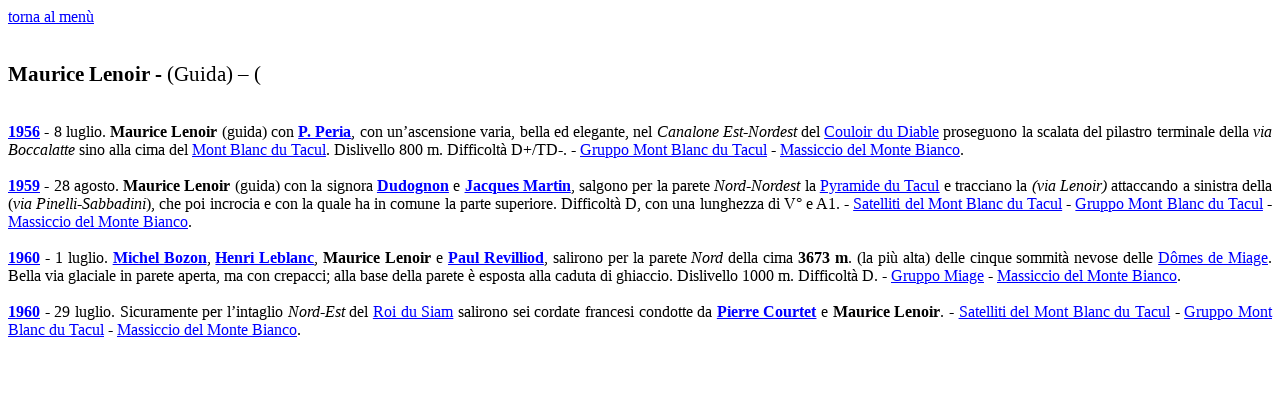

--- FILE ---
content_type: text/html
request_url: http://www.angeloelli.it/alpinisti/file/Lenoir%20Maurice.html
body_size: 1907
content:
<html>

<head>
<meta http-equiv=Content-Type content="text/html; charset=windows-1252">
<meta name=Generator content="Microsoft Word 12 (filtered)">
<style>
<!--
 /* Font Definitions */
 @font-face
	{font-family:"Cambria Math";
	panose-1:2 4 5 3 5 4 6 3 2 4;}
 /* Style Definitions */
 p.MsoNormal, li.MsoNormal, div.MsoNormal
	{margin:0cm;
	margin-bottom:.0001pt;
	font-size:12.0pt;
	font-family:"Times New Roman","serif";}
h1
	{margin:0cm;
	margin-bottom:.0001pt;
	page-break-after:avoid;
	font-size:16.0pt;
	font-family:"Times New Roman","serif";}
p.MsoBodyText3, li.MsoBodyText3, div.MsoBodyText3
	{margin-top:0cm;
	margin-right:0cm;
	margin-bottom:6.0pt;
	margin-left:0cm;
	font-size:8.0pt;
	font-family:"Times New Roman","serif";}
a:link, span.MsoHyperlink
	{color:blue;
	text-decoration:underline;}
a:visited, span.MsoHyperlinkFollowed
	{color:purple;
	text-decoration:underline;}
p.Stile1, li.Stile1, div.Stile1
	{mso-style-name:Stile1;
	margin:0cm;
	margin-bottom:.0001pt;
	font-size:16.0pt;
	font-family:"Times New Roman","serif";
	font-weight:bold;}
@page Section1
	{size:595.3pt 841.9pt;
	margin:42.55pt 2.0cm 36.85pt 2.0cm;}
div.Section1
	{page:Section1;}
-->
</style>

</head>

<body lang=IT link=blue vlink=purple><a href="../../index.htm">torna al menù<br></a>

<div class=Section1>

<p class=MsoNormal align=right style='text-align:right'>&nbsp;</p>

<p class=MsoNormal style='text-align:justify'>&nbsp;</p>

<h1>Maurice Lenoir - <span style='font-weight:normal'>(Guida) – (</span></h1>

<p class=MsoNormal style='text-align:justify'>&nbsp;</p>

<p class=MsoNormal style='text-align:justify'>&nbsp;</p>

<p class=MsoNormal style='text-align:justify;text-autospace:none'><b><a href="../../date/1956.html">1956</a> - </b>8 luglio. <b>Maurice Lenoir</b>
(guida) con <b><a href="Peria%20P..html">P. Peria</a></b>,
con un’ascensione varia, bella ed elegante, nel <i>Canalone Est-Nordest</i> del
<u><a href="../../montagne/file/Couloir%20du%20Diable%20-%20(Gruppo%20Mont%20Blanc%20du%20Tacul)%20-%20(Massiccio%20del%20Monte%20Bianco).html">Couloir
du Diable</a></u> proseguono la scalata del pilastro terminale della <i>via
Boccalatte</i> sino alla cima del <u><a href="../../montagne/file/Mont%20Blanc%20du%20Tacul%20-%204248%20m.%20-%20(Gruppo%20del%20Mont%20Blanc%20du%20Tacul)%20-%20(Massiccio%20del%20Monte%20Bianco).html">Mont
Blanc du Tacul</a></u>. Dislivello 800 m. Difficoltà D+/TD-. - <a href="../../montagne/file/GRUPPO%20MONT%20BLANC%20DU%20TACUL%20-%20(Massiccio%20del%20Monte%20Bianco).html">Gruppo
Mont Blanc du Tacul</a> - <u><a href="../../montagne/file/MASSICCIO%20DEL%20MONTE%20BIANCO.html">Massiccio
del Monte Bianco</a></u>.</p>

<p class=MsoNormal>&nbsp;</p>

<p class=MsoBodyText3 style='margin-bottom:0cm;margin-bottom:.0001pt;
text-align:justify'><b><span style='font-size:12.0pt'><a href="../../date/1959.html">1959</a> - </span></b><span
style='font-size:12.0pt'>28 agosto. <b>Maurice Lenoir</b> (guida) con la
signora <b><a href="Dudognon%20(signora).html">Dudognon</a></b>
e <b><a href="Martin%20Jacques.html">Jacques Martin</a></b>,
salgono per la parete <i>Nord-Nordest</i> la <u><a href="../../montagne/file/Pyramide%20du%20Tacul%20-%203468%20m.%20-%20(Satelliti%20del%20Mont%20Blanc%20du%20Tacul)%20-%20(Gruppo%20Mont%20Blanc%20du%20Tacul)%20-%20(Massiccio%20del%20Monte%20Bianco).html">Pyramide
du Tacul</a></u> e tracciano la <i>(via Lenoir)</i> attaccando a sinistra della
(<i>via Pinelli-Sabbadini</i>), che poi incrocia e con la quale ha in comune la
parte superiore. Difficoltà D, con una lunghezza di V° e A1. - <u><a href="../../montagne/file/SATELLITI%20DEL%20MONT%20BLANC%20DU%20TACUL%20-%20(Gruppo%20Mont%20Blanc%20du%20Tacul)%20-%20(Massiccio%20del%20Monte%20Bianco).html">Satelliti
del Mont Blanc du Tacul</a></u> - <a href="../../montagne/file/GRUPPO%20MONT%20BLANC%20DU%20TACUL%20-%20(Massiccio%20del%20Monte%20Bianco).html">Gruppo
Mont Blanc du Tacul</a> - <u><a href="../../montagne/file/MASSICCIO%20DEL%20MONTE%20BIANCO.html">Massiccio
del Monte Bianco</a></u>.</span></p>

<p class=MsoNormal>&nbsp;</p>

<p class=MsoNormal style='text-align:justify'><b><a href="../../date/1960.html">1960</a> - </b>1 luglio. <b><a href="Bozon%20Michel.html">Michel Bozon</a></b>, <b><a href="Leblanc%20Henri.html">Henri Leblanc</a></b>, <b>Maurice
Lenoir</b> e <b><a href="Revilliod%20Paul.html">Paul
Revilliod</a></b>, salirono per la parete <i>Nord</i> della cima <b>3673 m</b>.
(la più alta) delle cinque sommità nevose delle <a href="../../montagne/file/Domes%20de%20Miage%20-%203673%20m.%20-%20(Gruppo%20Miage)%20-%20(Massiccio%20del%20Monte%20Bianco).html">Dômes
de Miage</a>. Bella via glaciale in parete aperta, ma con crepacci; alla base
della parete è esposta alla caduta di ghiaccio. Dislivello 1000 m. Difficoltà
D. - <u><a href="../../montagne/file/GRUPPO%20MIAGE%20-%20(Massiccio%20del%20Monte%20Bianco).html">Gruppo
Miage</a></u> - <u><a href="../../montagne/file/MASSICCIO%20DEL%20MONTE%20BIANCO.html">Massiccio
del Monte Bianco</a></u>. </p>

<p class=MsoNormal>&nbsp;</p>

<p class=MsoBodyText3 style='margin-bottom:0cm;margin-bottom:.0001pt;
text-align:justify'><b><span style='font-size:12.0pt'><a href="../../date/1960.html">1960</a> - </span></b><span
style='font-size:12.0pt'>29 luglio. Sicuramente per l’intaglio </span><i><span
style='font-size:12.0pt'>Nord-Est</span></i><span style='font-size:12.0pt'> del
<u><a href="../../montagne/file/Roi%20du%20Siam%20-%203632%20m.%20-%20(Satelliti%20del%20Mont%20Blanc%20du%20Tacul)%20-%20(Gruppo%20Mont%20Blanc%20du%20Tacul)%20-%20(Massiccio%20del%20Monte%20Bianco).html">Roi
du Siam</a></u> salirono</span><span style='font-size:12.0pt'> sei cordate
francesi condotte da <b><a href="Courtet%20Pierre.html">Pierre
Courtet</a></b> e <b>Maurice Lenoir</b>. - <u><a href="../../montagne/file/SATELLITI%20DEL%20MONT%20BLANC%20DU%20TACUL%20-%20(Gruppo%20Mont%20Blanc%20du%20Tacul)%20-%20(Massiccio%20del%20Monte%20Bianco).html">Satelliti
del Mont Blanc du Tacul</a></u> - <u><a href="../../montagne/file/GRUPPO%20MONT%20BLANC%20DU%20TACUL%20-%20(Massiccio%20del%20Monte%20Bianco).html">Gruppo
Mont Blanc du Tacul</a></u> - <u><a href="../../montagne/file/MASSICCIO%20DEL%20MONTE%20BIANCO.html">Massiccio
del Monte Bianco</a></u>.</span></p>

<p class=MsoNormal>&nbsp;</p>

<p class=MsoNormal>&nbsp;</p>

</div>

</body>

</html>
